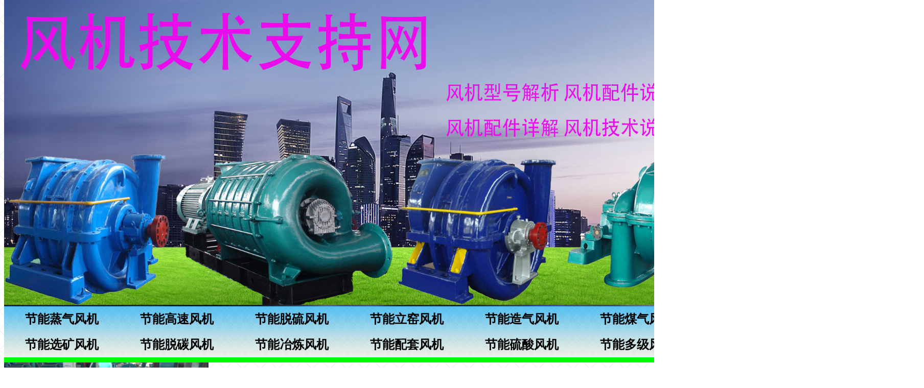

--- FILE ---
content_type: text/html
request_url: http://www.hbsjwj.com/b004/92.htm
body_size: 30795
content:
<html>

<head>
<meta name="baidu-site-verification" content="9fRA2MZL0K">
<meta http-equiv="Content-Type" content="text/html; charset=gb2312">
<title>废气回收风机：9-19NO10.7D型离心风机深度解析与应用</title>
<meta name="keywords" content="废气回收风机、9-19NO10.7D、离心风机、工业废气输送、风机配件、风机修理、气体特性、轴瓦、碳环密封">
<meta name="description" content="风机型号解析,风机配件说明,风机维护,风机故障排除,风机销售,风机配件销售,价格策略,价值营销,风机维护">
</head><div align="center">
<body topmargin="0" link="#000000" vlink="#000000" alink="#000000" background="../00001/back.gif" style="background-attachment: fixed">
<a target="_blank" href="http://www.hbsjwj.com/index.htm"><img border="0" src="../00001/hbsjwj.jpg" width="1800"  height="600" align="middle" usemap="FPMap0"></a>  
  <table border="0" cellpadding="0" cellspacing="0" width="1800" height="100" background="../00001/bg.png">
    <tr>
      <td align="center" nowrap><font size="5" face="宋体"><a href="http://www.hbsjwj.com/index-000.htm" target="_blank" style="text-decoration: none; font-weight: 700">节能蒸气风机</a></font></td>
      <td align="center" nowrap><font size="5" face="宋体"><a href="http://www.hbsjwj.com/index-00a.htm" target="_blank" style="text-decoration: none; font-weight: 700">节能高速风机</a></font></td>
      <td align="center" nowrap><font size="5" face="宋体"><a href="http://www.hbsjwj.com/index-00b.htm" target="_blank" style="text-decoration: none; font-weight: 700">节能脱硫风机</a></font></td>
      <td align="center" nowrap><font size="5" face="宋体"><a href="http://www.hbsjwj.com/index-00c.htm" target="_blank" style="text-decoration: none; font-weight: 700">节能立窑风机</a></font></td>
      <td align="center" nowrap><font size="5" face="宋体"><a href="http://www.hbsjwj.com/index-00d.htm" target="_blank" style="text-decoration: none; font-weight: 700">节能造气风机</a></font></td>
      <td align="center" nowrap><font size="5" face="宋体"><a href="http://www.hbsjwj.com/index-00e.htm" target="_blank" style="text-decoration: none; font-weight: 700">节能煤气风机</a></font></td>
      <td align="center" nowrap><font size="5" face="宋体"><a href="http://www.hbsjwj.com/index-00f.htm" target="_blank" style="text-decoration: none; font-weight: 700">节能造纸风机</a></font></td>
      <td align="center" nowrap><font size="5" face="宋体"><a href="http://www.hbsjwj.com/index-00g.htm" target="_blank" style="text-decoration: none; font-weight: 700">节能烧结风机</a></font></td>
    </tr>
    <tr>
      <td align="center" nowrap><font size="5" face="宋体"><a href="http://www.hbsjwj.com/index-00h.htm" target="_blank" style="text-decoration: none; font-weight: 700">节能选矿风机</a></font></td>
      <td align="center" nowrap><font size="5" face="宋体"><a href="http://www.hbsj88.com/index-000.htm" target="_blank" style="text-decoration: none; font-weight: 700">节能脱碳风机</a></font></td>
      <td align="center" nowrap><font size="5" face="宋体"><a href="http://www.hbsj88.com/index-00a.htm" target="_blank" style="text-decoration: none; font-weight: 700">节能冶炼风机</a></font></td>
      <td align="center" nowrap><font size="5" face="宋体"><a href="http://www.hbsj88.com/index-00b.htm" target="_blank" style="text-decoration: none; font-weight: 700">节能配套风机</a></font></td>
      <td align="center" nowrap><font size="5" face="宋体"><a href="http://www.hbsj88.com/index-00c.htm" target="_blank" style="text-decoration: none; font-weight: 700">节能硫酸风机</a></font></td>
      <td align="center" nowrap><font size="5" face="宋体"><a href="http://www.hbsj88.com/index-00d.htm" target="_blank" style="text-decoration: none; font-weight: 700">节能多级风机</a></font></td>
      <td align="center" nowrap><font size="5" face="宋体"><a href="http://www.hbsj88.com/index-00e.htm" target="_blank" style="text-decoration: none; font-weight: 700">节能通用风机</a></font></td>
      <td align="center" nowrap><font size="5" face="宋体"><a href="http://www.hbsj88.com/index-00f.htm" target="_blank" style="text-decoration: none; font-weight: 700">节能风机说明</a></font></td>
    </tr>
  </table>

<table border="0" cellpadding="0" cellspacing="0" width="1800" height="10">
		<tr><td bgcolor="#00FF00"></td></tr>
</table>

<table border="0" cellspacing="0" cellpadding="0" width="1800">
  <tr>
    <td width="600" valign="top" align="left">
<p><a target="_blank" href="http://www.hbsjwj.com/b005/36.htm"><img border="0" src="../00001/风机型号AI900-1.225离心鼓风机技术说明实物图像.jpg" width="400" height="250" alt="加王军微信可得到图纸" border="0"></a></p>
<p><a target="_blank" href="http://www.hbsjwj.com/b005/79.htm"><img border="0" src="../00001/风机型号C550-1.28离心鼓风机技术说明(滑动轴承)实物图像.jpg" width="400" height="250" alt="加王军微信可得到图纸" border="0"></a></p>
<p><a target="_blank" href="http://www.hbsjwj.com/b005/35.htm"><img border="0" src="../00001/风机型号AI1000-1.28技术说明-配件图片.jpg" width="400" height="250" alt="加王军微信可得到图纸" border="0"></a></p>
<p><a target="_blank" href="http://www.hbsjwj.com/b005/49.htm"><img border="0" src="../00001/风机型号AI900-1.2388~1.0388技术说明-配件图片.jpg" width="400" height="250" alt="加王军微信可得到图纸" border="0"></a></p>
<p><a target="_blank" href="http://www.hbsjwj.com/b005/08.htm"><img border="0" src="../00001/风机型号9-28№25F离心风机技术说明实物图像.jpg" width="400" height="250" alt="加王军微信可得到图纸" border="0"></a></p>
<p><a target="_blank" href="http://www.hbsjwj.com/b005/74.htm"><img border="0" src="../00001/风机型号C550-2.173~0.923技术说明-配件图片.jpg" width="400" height="250" alt="加王军微信可得到图纸" border="0"></a></p>
<p><a target="_blank" href="http://www.hbsjwj.com/b005/71.htm"><img border="0" src="../00001/风机型号C200-1.3506~0.9936配件图.jpg" width="400" height="250" alt="加王军微信可得到图纸" border="0"></a></p>
<p><a target="_blank" href="http://www.hbsjwj.com/b005/36.htm"><img border="0" src="../00001/风机型号C200-1.7实物图像.jpg" width="400" height="250" alt="加王军微信可得到图纸" border="0"></a></p>
<p><a target="_blank" href="http://www.hbsjwj.com/b005/73.htm"><img border="0" src="../00001/风机型号AI645-1.2532~1.0332离心鼓风机技术说明实物图像.jpg" width="400" height="250" alt="加王军微信可得到图纸" border="0"></a></p>
<p><a target="_blank" href="http://www.hbsjwj.com/b005/20.htm"><img border="0" src="../00001/风机型号C350-2.3实物图像.jpg" width="400" height="250" alt="加王军微信可得到图纸" border="0"></a></p>
<p><a target="_blank" href="http://www.hbsjwj.com/b005/82.htm"><img border="0" src="../00001/风机型号C600-1.28离心鼓风机技术说明实物图像.jpg" width="400" height="250" alt="加王军微信可得到图纸" border="0"></a></p>
<p><a target="_blank" href="http://www.hbsjwj.com/b005/29.htm"><img border="0" src="../00001/风机型号D(M)350-2.243-1.019实物图像.jpg" width="400" height="250" alt="加王军微信可得到图纸" border="0"></a></p>
<p><a target="_blank" href="http://www.hbsjwj.com/b005/03.htm"><img border="0" src="../00001/风机型号C150-1.8技术说明-配件图片.jpg" width="400" height="250" alt="加王军微信可得到图纸" border="0"></a></p>
<p><a target="_blank" href="http://www.hbsjwj.com/b005/87.htm"><img border="0" src="../00001/风机型号BL6-29№8.3D离心风机技术说明实物图像.jpg" width="400" height="250" alt="加王军微信可得到图纸" border="0"></a></p>
<p><a target="_blank" href="http://www.hbsjwj.com/b005/18.htm"><img border="0" src="../00001/风机型号C300-1.223~0.873配件图.jpg" width="400" height="250" alt="加王军微信可得到图纸" border="0"></a></p>
<p><a target="_blank" href="http://www.hbsjwj.com/b005/60.htm"><img border="0" src="../00001/风机型号C250-1.6风机修理配件图.jpg" width="400" height="250" alt="加王军微信可得到图纸" border="0"></a></p>
    </td>
    <td valign="top" align="center"  width="1200" ><br>

<font size="5" face="宋体">
	<p ><b>废气回收风机：9-19NO10.7D型离心风机深度解析与应用</b></p></font>

<font size="4" face="宋体">
	<p ><a target="_blank" href="http://www.hbsjwj.com/wj.htm" style="text-decoration: none">作者：王军（139-7298-9387）</a></p>
	<p >关键词：废气回收风机、9-19NO10.7D、离心风机、工业废气输送、风机配件、风机修理、气体特性、轴瓦、碳环密封</p>
	<p ><b>引言</b></p>
	<p >
	在工业领域，尤其是涉及化工、冶金、环保废气处理与回收的工艺流程中，风机作为输送气体的核心设备，其性能与可靠性直接关系到整个系统的稳定与能效。其中，离心风机凭借其结构紧凑、效率高、流量范围广等优点，占据了举足轻重的地位。本文将聚焦于废气回收再生系统中常用的高压离心风机型号:9-19NO10.7D，对其进行深入解析，并围绕其输送气体特性、关键配件以及维护修理展开详细论述，同时拓展介绍适用于输送各类特殊工业气体的风机系列。</p>
	<p ><b>第一章：离心风机基础与9-19NO10.7D型号深度解析</b></p>
	<p >
	离心风机的工作原理基于动能转换为静压。当电机驱动风机叶轮高速旋转时，叶片间的气体在离心力作用下被甩向叶轮外缘，经蜗壳形机壳的收集与导流，气体的部分动能转化为静压能，最终从出口排出。同时，叶轮中心形成低压区，促使外部气体持续吸入，形成连续流动。</p>
	<p ><b>对于型号9-19NO10.7D的解析：</b><br>
	这是一个典型的高压离心风机型号，其命名遵循了我国风机行业的特定规则：</p>
	
		<b>“9-19”</b>：代表此风机的<b>压力系数</b>为0.9，<b>比转速</b>为19。压力系数高意味着该系列风机专为产生较高压力而设计；比转速较低则表明其属于小流量、高压力风机的范畴，非常适合废气回收系统中需要克服较高系统阻力的工况。
		<b>“N”</b>：通常表示风机的传动方式为<b>悬臂支承</b>，即叶轮安装在主轴的一端，由位于另一端的轴承箱支撑。这种结构相对紧凑。
		<b>“O”</b>：此位置字符通常表示风机的<b>进口形式</b>。这里的“O”很可能代表风机进口为<b>单侧进气</b>（One-side 
		inlet）。
		<b>“10.7”</b>：此数值表示风机叶轮的<b>直径</b>，单位为分米（dm），即叶轮直径为1070毫米。叶轮直径是决定风机全压和流量的关键参数，直径越大，通常风机产生的压力和流量潜力也越大。
		<b>“D”</b>：代表风机的<b>传动方式</b>具体为：采用联轴器直接传动，风机与电机直联，结构简单，传动效率高。
	
	<p >综合来看，9-19NO10.7D是一款设计用于小流量、高压力工况的单吸悬臂式高压离心风机，其1070mm的大直径叶轮确保了其强大的压力输出能力，非常适合在废气回收再生系统中，将收集到的低压废气加压至工艺所需的较高压力水平。</p>
	<p ><b>第二章：风机输送气体特性说明:以工业废气为例</b></p>
	<p >风机性能与输送介质的物理性质密切相关，尤其是气体的密度、温度、腐蚀性、毒性及粉尘含量。</p>
	
		<b>气体密度的影响</b>：风机的压力（全压、静压）与气体密度成正比。在标准状态（大气压101.325 
		kPa，温度20℃）下，空气密度约为1.2 
		kg/m&sup3;。若废气温度高、或含有大量轻质组分，其密度会降低，风机产生的压力会同比下降。风机选型时，必须根据实际工况下的气体密度进行性能换算。风机全压的基本计算公式可描述为：风机全压等于气体密度乘以（出口动压头与静压头之和减去进口动压头与静压头之和）。这表明，密度是核心变量。
		<b>腐蚀性与毒性气体的输送</b>：工业废气常含有多种腐蚀性、有毒成分，这对风机的材料选择和密封结构提出了严苛要求。
 		
			<b>输送二氧化硫(SO&#8322;)气体</b>：SO&#8322;遇水形成亚硫酸，腐蚀性强。风机过流部件（叶轮、机壳）需采用不锈钢（如304、316）或更高级别的耐酸合金。
			<b>输送氮氧化物(NO&#8339;)气体</b>：NO&#8339;同样具有腐蚀性，且可能在一定条件下形成硝酸。
			<b>输送氯化氢(HCl)、氟化氢(HF)、溴化氢(HBr)气体</b>：这些卤化氢气体遇水即成强酸（盐酸、氢氟酸、氢溴酸），腐蚀性极强，特别是HF能腐蚀玻璃和硅酸盐材料，对密封和轴承系统构成严重威胁。通常需要采用哈氏合金、蒙乃尔合金或特殊涂层。
			<b>输送其他特殊有毒气体</b>：对于剧毒或易燃易爆废气，风机的核心要求是<b>零泄漏</b>，这完全依赖于高性能的密封系统。
		
		
	
	<p ><b>第三章：适用于输送工业气体的风机系列简介</b></p>
	<p >针对不同的工业气体特性和工况压力需求，衍生出多种风机系列：</p>
	
		<b>“C”型系列多级风机</b>：通过串联多个叶轮，逐级增压，适用于需要中等至高压力但流量不大的场合。例如型号<b>C370-1.8/0.85</b>：其中“C”代表多级风机；“370”表示<b>流量为每分钟370立方米</b>；“-1.8”表示<b>出口绝对压力为-1.8个大气压（即约-0.8 
		bar的表压，真空工况）</b>；“/0.85”表示<b>进口绝对压力为0.85个大气压</b>。若无“/”及后续数字，则默认进口压力为1个大气压。该系列可用于输送经过预处理的、腐蚀性不强的工业气体。
		<b>“D” 型系列高速高压风机</b>：通常采用高转速设计，单级叶轮即可产生很高压力，结构紧凑，适用于高压小流量工况，是9-19系列风机的同类或升级产品。
		<b>“AI” 型系列单级悬臂风机</b>：结构类似于9-19NO10.7D，悬臂结构，适用于压力适中、流量较广的场合，材料需根据气体性质定制。
		<b>“S” 型系列单级高速双支撑风机</b>：叶轮置于两轴承之间，转子动力学稳定性优于悬臂式，适用于更高转速和更苛刻的工况，输送特殊气体时稳定性和可靠性更高。
		<b>“AII” 型系列单级双支撑风机</b>：与“S”型类似，同为双支撑结构，是传统、可靠的设计，广泛应用于各种工业气体输送，可承受一定的粉尘磨损和腐蚀。
	
	<p ><b>第四章：风机核心配件详解</b></p>
	<p >以9-19NO10.7D这类高压风机为例，其可靠运行离不开关键配件的精密配合：</p>
	
		<b>风机主轴</b>：传递扭矩和承受叶轮重量的核心部件，要求极高的强度、刚性和疲劳强度。通常采用优质合金钢（如40Cr、42CrMo）锻造并经过精密加工和热处理。
		<b>风机轴承与轴瓦</b>：对于9-19NO10.7D这类高速高压风机，滑动轴承（即<b>轴瓦</b>）应用普遍。轴瓦通常由巴氏合金等减摩材料浇铸在钢背上制成，形成油膜支撑主轴，具有承载能力强、耐冲击、阻尼性能好等优点，适用于高转速工况。
		<b>风机转子总成</b>：指主轴、叶轮、平衡盘（如有）、联轴器等旋转部件的组合体。动平衡精度至关重要，任何不平衡都会导致剧烈振动，加速轴承磨损。转子总成需在动平衡机上达到高标准精度等级（如G2.5级）。
		<b>气封与油封</b>：
 		
			<b>气封</b>：通常指<b>迷宫密封</b>，安装在机壳与主轴贯穿处，通过一系列环形齿隙形成流动阻力，减少高压气体向大气环境的泄漏。是防止工艺气体外泄的第一道屏障。
			<b>油封</b>：主要用于<b>轴承箱</b>的密封，防止润滑油泄漏并阻挡外部粉尘、湿气进入轴承。常用材料为氟橡胶、丁腈橡胶等。
		
		
		<b>轴承箱</b>：容纳和支持轴承（或轴瓦）的部件，内部构成润滑油系统，提供润滑和冷却。其结构设计需保证良好的散热和密封。
		<b>碳环密封</b>：在输送有毒、贵重或易燃易爆气体时，<b>碳环密封</b>（一种干气密封）是比迷宫密封更高级的选择。它由一组精密的碳环组成，在弹簧力和气体压力作用下与轴（或轴套）保持极小的间隙或轻微接触，能实现近乎零泄漏。对于输送SO&#8322;、HCI、HF等气体，碳环密封是保障安全和环保的关键配置。
	
	<p ><b>第五章：风机常见故障与修理要点</b></p>
	<p >风机在长期运行后，尤其是在恶劣的工业气体环境下，会出现各种问题，及时的维护与修理至关重要。</p>
	
		<b>振动超标</b>：
 		
			<b>原因</b>：转子不平衡（叶轮磨损、结垢、部件松动）、轴承/轴瓦磨损、对中不良、基础松动、共振。
			<b>修理</b>：停机检查，重新进行转子动平衡；更换磨损的轴承或刮研/更换轴瓦；重新校正风机与电机的主轴对中；紧固地脚螺栓。
		
		
		<b>轴承/轴瓦温度过高</b>：
 		
			<b>原因</b>：润滑油量不足或油质劣化；冷却系统故障；轴承/轴瓦装配间隙不当或磨损；负载过大。
			<b>修理</b>：检查油位、油质，按规定换油；清理冷却器，确保水路畅通；检查并调整轴承间隙或更换新件；检查系统阻力，排除超载原因。
		
		
		<b>风量风压不足</b>：
 		
			<b>原因</b>：转速未达额定值；进口过滤器堵塞或管道泄漏；叶轮磨损严重、间隙过大；密封间隙过大，内泄漏严重。
			<b>修理</b>：检查电机和电源；清洗过滤器，堵漏；修复或更换叶轮，调整各部间隙（如更换迷宫密封齿）。
		
		
		<b>异常噪音</b>：
 		
			<b>原因</b>：轴承损坏；转子与静止件摩擦（扫膛）；叶轮松动；进入喘振工况。
			<b>修理</b>：立即停机，查明声源。更换轴承；检查并调整动静部件间隙；紧固叶轮；调整运行工况，避开喘振区。
		
		
		<b>气体泄漏</b>：
 		
			<b>原因</b>：轴端密封（迷宫密封、碳环密封）磨损或失效。
			<b>修理</b>：对于有毒有害气体，一旦发现泄漏，必须立即停机处理。更换新的密封件（如碳环），检查轴套磨损情况，必要时一起更换。确保密封气系统（若为有源密封）工作正常。
		
		
	
	<p ><b>修理通用流程</b>：办理停电手续→隔离气体并置换吹扫（对有毒气体至关重要）→解体检查→测量数据→更换/修复损坏件→精确装配与对中→单机试车→联动试车。</p>
	<p ><b>结论</b></p>
	<p >9-19NO10.7D型高压离心风机作为废气回收领域的利器，其高效、高压的特性满足了特定工艺需求。深入理解其型号含义、工作原理，并掌握其所输送工业气体的复杂特性，是正确选型和应用的基石。同时，熟悉风机核心配件的结构与功能，以及建立系统性的故障诊断与维修体系，是确保风机长周期、安全、稳定运行，最终实现废气回收系统经济效益与环境效益最大化的根本保障。在面对不同特性的工业废气时，务必根据具体情况选择匹配的风机系列（如C、D、AI、S、AII等）及相应的材料与密封等级，方能应对自如。</p>
	<span lang="EN-US" style="font-family: MS Gothic">
<p><a target="_blank" href="http://www.hbsj88.com/f009/98.htm" style="text-decoration: none">特殊气体风机基础知识解析：以C(T)42-2.16多级型号为核心</a></p>
<p><a target="_blank" href="http://www.hbsj88.com/g005/62.htm" style="text-decoration: none">特殊气体风机：以C(T)992-2.65型号为例的基础知识与解析</a></p>
<p><a target="_blank" href="http://www.hbsj88.com/a0094.htm" style="text-decoration: none">离心风机核心技术解析及与轴流式鼓风机性能参数对比</a></p>
<p><a target="_blank" href="http://www.hbsjwj.com/b009/10.htm" style="text-decoration: none"><font size="4">混合气体风机C240-1.892/0.923技术解析与应用</font></a></p>
<p><a target="_blank" href="http://www.hbfjwj.com/g006/97.htm" style="text-decoration:none"><font size="4">离心风机基础知识及AI665-1.2557/1.0057系列鼓风机配件解析</font></a></p>
<p><a target="_blank" href="http://www.hbsjwj.com/h004/60.htm" style="text-decoration: none"><font size="4">风机选型参考:C170-1.612离心鼓风机技术说明</font></a></p>
<p><a target="_blank" href="http://www.hbfjwj.com/d001/69.htm" style="text-decoration: none"><font size="4">AI920-1.25/0.9型悬臂单级单支撑离心风机技术解析与应用</font></a></p>
<p><a target="_blank" href="http://www.hbsj88.com/c001/28.htm" style="text-decoration: none">硫酸风机S1800-1.3526/0.9142基础知识解析：型号、配件与修理全攻略</a></p>
<p><a target="_blank" href="http://www.hbfjwj.com/c001/04.htm" style="text-decoration: none"><font size="4">C80-1.386/0.825多级离心风机技术解析与配件说明</font></a></p>
<p><a target="_blank" href="http://www.hbsj88.com/d004/54.htm" style="text-decoration: none">水蒸汽离心鼓风机基础知识及C(H2O)349-2.25型号解析</a></p>
<p><a target="_blank" href="http://www.hbsj88.com/b010/69.htm" style="text-decoration: none">硫酸风机S1500-1.488/1.108基础知识解析：从型号解读到配件与修理</a></p>
<p><a target="_blank" href="http://www.hbfjwj.com/g009/83.htm" style="text-decoration:none"><font size="4">离心风机基础知识及AI系列鼓风机配件解析</font></a></p>
<p><a target="_blank" href="http://www.hbsjwj.com/wj-0073.htm" style="text-decoration: none"><font size="4">风机选型参考:AI800-1.27/0.91离心鼓风机技术说明</font></a></p>
<p><a target="_blank" href="http://www.hbsj88.com/h005/20.htm" style="text-decoration: none">特殊气体煤气风机基础知识解析：以C(M)400-1.51型号为例</a></p>
<p><a target="_blank" href="http://www.hbfjwj.com/h001/65.htm" style="text-decoration: none"><font size="4">AI(SO2)650-1.2677/1.0277离心鼓风机解析及配件说明</font></a></p>
<p><a target="_blank" href="http://www.hbsj88.com/b005/51.htm" style="text-decoration: none">硫酸风机AI800-1.2848/0.9177基础知识解析：配件与修理全攻略</a></p>
<p><a target="_blank" href="http://www.hbfjwj.com/f009/29.htm" style="text-decoration: none"><font size="4">离心高压通风机G9-26№8D(右90度)配件详解</font></a></p>
<p><a target="_blank" href="http://www.hbfjwj.com/c010/10.htm" style="text-decoration: none"><font size="4">C200-1.25多级离心鼓风机技术解析及配件说明</font></a></p>
<p><a target="_blank" href="http://www.hbsjwj.com/f009/17.htm" style="text-decoration: none"><font size="4">重稀土铥(Tm)提纯专用风机:D(Tm)1692-2.91型高速高压多级离心鼓风机技术详解</font></a></p>
<p><a target="_blank" href="http://www.hbfjwj.com/e009/82.htm" style="text-decoration: none"><font size="4">AI(SO2)475-1.1788/0.9788离心鼓风机解析及配件说明</font></a></p>
<p><a target="_blank" href="http://www.hbsjwj.com/f006/07.htm" style="text-decoration: none"><font size="4">轻稀土钷(Pm)提纯专用离心鼓风机技术基础与应用：聚焦D(Pm)711-2.60型号及系统维护</font></a></p>
<p><a target="_blank" href="http://www.hbfjwj.com/e003/93.htm" style="text-decoration: none"><font size="4">离心风机基础知识解析：AI750-1.2242/0.8742（滑动轴承）硫酸风机详解</font></a></p>
<p><a target="_blank" href="http://www.hbsj88.com/a005/19.htm" style="text-decoration: none">C110-1.6离心鼓风机技术解析与应用</a></p>
<p><a target="_blank" href="http://www.hbsjwj.com/f006/24.htm" style="text-decoration: none"><font size="4">轻稀土钷(Pm)提纯风机技术全解析:以D(Pm)1575-1.74型离心鼓风机为核心</font></a></p>
<p><a target="_blank" href="http://www.hbfjwj.com/d004/85.htm" style="text-decoration: none"><font size="4">C700-1.212/0.926多级离心鼓风机技术解析与应用</font></a></p>
<p><a target="_blank" href="http://www.hbsjwj.com/00165.htm" style="text-decoration: none"><font size="4">风机选型参考:Y6-2X51№22F离心引风机技术说明</font></a></p>
<p><a target="_blank" href="http://www.hbsj88.com/f005/77.htm" style="text-decoration: none">特殊气体风机：C(T)2749-2.40型号解析与配件修理指南</a></p>
<p><a target="_blank" href="http://www.hbsjwj.com/h002/55.htm" style="text-decoration: none"><font size="4">风机选型参考:C500-1.3离心鼓风机技术说明</font></a></p>
<p><a target="_blank" href="http://www.hbsjwj.com/b006/83.htm" style="text-decoration: none"><font size="4">混合气体风机D850-2.357/0.969解析</font></a></p>
<p><a target="_blank" href="http://www.hbsj88.com/a004/98.htm" style="text-decoration: none">Y5-51№16D离心引风机技术解析与应用</a></p>
<p><a target="_blank" href="http://www.hbsj88.com/c007/53.htm" style="text-decoration: none">水蒸汽离心鼓风机基础知识及型号C(H2O)1036-1.71解析</a></p>
<p><a target="_blank" href="http://www.hbsjwj.com/c0101.htm" style="text-decoration: none"><font size="4">风机选型参考:C300-1.9离心鼓风机技术说明</font></a></p>
<p><a target="_blank" href="http://www.hbsjwj.com/g003/35.htm" style="text-decoration: none"><font size="4">重稀土钇(Y)提纯专用风机:D(Y)269-1.98多级离心鼓风机技术解析与维护实践</font></a></p>
<p><a target="_blank" href="http://www.hbsjwj.com/f010/88.htm" style="text-decoration: none"><font size="4">重稀土钬(Ho)提纯专用风机基础知识及D(Ho)2946-2.15型号技术详解</font></a></p>
<p><a target="_blank" href="http://www.hbfjwj.com/a007/89.htm" style="text-decoration: none"><font size="4">多级离心鼓风机C115-1.8（滑动轴承）基础知识解析及配件说明</font></a></p>
<p><a target="_blank" href="http://www.hbfjwj.com/h005/79.htm" style="text-decoration: none"><font size="4">离心风机基础知识及C85-1.3506/0.9936型造气炉风机解析</font></a></p>
<p><a target="_blank" href="http://www.hbfjwj.com/c001/53.htm" style="text-decoration: none"><font size="4">F9-19№18.5D(2)离心风机技术解析及配件详解</font></a></p>
<p><a target="_blank" href="http://www.hbfjwj.com/c001/12.htm" style="text-decoration: none"><font size="4">C120-1.42(1.336/0.916)多级离心风机技术解析及配件详解</font></a></p>
<p><a target="_blank" href="http://www.hbsjwj.com/b003/64.htm" style="text-decoration: none"><font size="4">氧化风机G4-2X73№29F技术解析与应用探讨</font></a></p>
<p><a target="_blank" href="http://www.hbfjwj.com/index-00e.htm" style="text-decoration: none"><font size="4">风机网页直通车（E）：风机型号解析 风机配件说明 风机维护 风机故障排除</font></a></p>
<p><a target="_blank" href="http://www.hbsj88.com/b010/29.htm" style="text-decoration: none">硫酸风机C960-1.32/0.92基础知识深度解析</a></p>
<p><a target="_blank" href="http://www.hbsjwj.com/h002/61.htm" style="text-decoration: none"><font size="4">风机选型参考:C440-1.8离心鼓风机技术说明</font></a></p>
<p><a target="_blank" href="http://www.hbfjwj.com/b001/74.htm" style="text-decoration: none"><font size="4">9-19№6A助燃风机基础知识解析及配件说明</font></a></p>
<p><a target="_blank" href="http://www.hbsjwj.com/d001/07.htm" style="text-decoration: none"><font size="4">冶炼高炉鼓风机基础知识及C600-2.33型号详解</font></a></p>
<p><a target="_blank" href="http://www.hbsj88.com/g005/08.htm" style="text-decoration: none">特殊气体风机基础知识解析：以C(T)541-1.24型号为核心</a></p>
<p><a target="_blank" href="http://www.hbsj88.com/d004/47.htm" style="text-decoration: none">水蒸汽离心鼓风机基础知识及C(H2O)2843-2.93型号解析</a></p>
<p><a target="_blank" href="http://www.hbfjwj.com/f004/00.htm" style="text-decoration: none"><font size="4">离心风机基础知识及AII1400-1.28/0.92鼓风机配件详解</font></a></p>
<p><a target="_blank" href="http://www.hbsj88.com/e005/06.htm" style="text-decoration: none">稀土矿提纯风机D(XT)607-2.9型号解析与配件维修指南</a></p>
<p><a target="_blank" href="http://www.hbsjwj.com/f009/83.htm" style="text-decoration: none"><font size="4">重稀土铒（Er）提纯专用离心鼓风机技术基础及D(Er)210-1.39型号深度解析</font></a></p>
<p><a target="_blank" href="http://www.hbfjwj.com/h004/41.htm" style="text-decoration: none"><font size="4">离心风机基础知识及HTD90-1.7化铁炉风机解析</font></a></p>
<p><a target="_blank" href="http://www.hbfjwj.com/f001/index.htm" style="text-decoration: none"><font size="4">离心风机基础知识及C790-2.4/0.98型号配件解析</font></a></p>
<p><a target="_blank" href="http://www.hbsj88.com/e002/82.htm" style="text-decoration: none">稀土矿提纯风机：D(XT)1014-2.34型号深度解析与维护指南</a></p>
<p><a target="_blank" href="http://www.hbsjwj.com/e007/24.htm" style="text-decoration: none"><font size="4">轻稀土(铈组稀土)镧(La)提纯风机D(La)2941-2.10基础技术解析</font></a></p>
<p><a target="_blank" href="http://www.hbfjwj.com/e006/16.htm" style="text-decoration: none"><font size="4">多级离心鼓风机C370-1.858/1.011解析及配件说明</font></a></p>
<p><a target="_blank" href="http://www.hbfjwj.com/a002/50.htm" style="text-decoration: none"><font size="4">C630-2.037/1.354多级离心鼓风机解析及配件说明</font></a></p>
<p><a target="_blank" href="http://www.hbsjwj.com/h009/11.htm" style="text-decoration: none"><font size="4">风机选型参考:BL6-29№12.8D离心风机技术说明</font></a></p>
<p><a target="_blank" href="http://www.hbsjwj.com/b009/37.htm" style="text-decoration: none"><font size="4">混合气体风机：M9-26№12.5D型解析与应用</font></a></p>
<p><a target="_blank" href="http://www.hbsjwj.com/f005/61.htm" style="text-decoration: none"><font size="4">轻稀土钷(Pm)提纯风机：核心技术解析与D(Pm)278-2.7风机深度剖析</font></a></p>
		</font></td>
</tr>
</table>
		</div>
</div>

		<div align="center">

<table border="0" width="1800" id="table65" cellspacing="0" cellpadding="0" background="../00001/bg.png" height="350">
  <tr>
    <td align="center" valign="top" >


		<div align="center">
  <table border="0" cellpadding="0" cellspacing="0" width="1800" height="148" background="../00001/bg.png">
          <tr>
            <td align="center" nowrap valign="middle" width="156"><font ><b><font size="5" face="宋体"><a href="http://www.hbsj88.com/a0000.htm" target=_blank>要买风机</a></font></b></td>
            <td align="center" nowrap valign="middle" width="321"><font size="5" face="宋体"><b>手机:13972989387</b></font></td>
            <td align="center" nowrap valign="middle" width="426"><font size="5" face="宋体"><b><a target="_blank" href="http://www.hbfjwj.com/wj.htm" style="text-decoration: none">王军</a>微信:13972989387</b></font></td>
            <td align="center" nowrap valign="middle" width="374"><font size="5" face="宋体"><b><a target="_blank" href="http://www.hbfjwj.com/wj.htm" style="text-decoration: none">王军</a>QQ号:13972989387</b></font></td>
            <td align="center" nowrap valign="middle" width="341"><b><font size="5" face="宋体">热线：13451281114</font></b></td>
            <td align="center" nowrap valign="middle" width="182"><font ><b><font size="5" face="宋体"><a href="http://www.hbsj88.com/b0000.htm" target=_blank>要买配件</a></font></b></td>
          </tr>
				<tr>
					<td align="center" nowrap width="156" ><font ><b><font size="5" face="宋体"><a target="_blank" href="http://www.hbsj88.com/b0000.htm">要修风机</a></font></b></td>
					<td align="center" nowrap colspan="2"><a target="_blank" href="http://www.hbsj88.com"><b><font size="5" >http://www.hbsj88.com</font></b></a></td>
					<td align="center" nowrap valign="middle" colspan="2"><a href="mailto:hbsjfj@163.com"><b><font size="5" >邮箱:hbsjfj@163.com</font></b></a></td>
					<td align="center" nowrap valign="middle" width="182" ><font ><b><font size="5" face="宋体"><a target="_blank" href="http://www.hbsj88.com/b0000.htm">要修风机</a></font></b></td>
				</tr>
			</table>
		</div>
		<b><font face="宋体" size="5" >风机厂各种节能配用风机</font></b><p><b><font face="宋体">
		<font >★</font><a target="_blank" href="http://www.hbfjwj.com/00001.htm"><font >化铁炉节能风机</font></a><font >★</font></font><a target="_blank" href="http://www.hbfjwj.com/00028.htm"><font face="宋体" >脱碳脱硫风机</font></a><font  face="宋体">★<a target="_blank" href="http://www.hbfjwj.com/00036.htm"><font >水泥立窑风机</font></a><font >★</font></font><a target="_blank" href="http://www.hbfjwj.com/00004.htm"><font face="宋体" >造气炉节能风机</font></a><font  face="宋体">★<a target="_blank" href="http://www.hbfjwj.com/00016.htm"><font >煤气加压风机</font></a>★</font><a target="_blank" href="http://www.hbfjwj.com/c0017.htm"><font face="宋体" >粮食节能风机</font></a><font  face="宋体">★</font></b></p>
		<p><b><font  face="宋体">★<a href="http://www.hbfjwj.com/00012.htm"><font >烧结节能风机</font></a>★<u><a target="_blank" href="http://www.hbfjwj.com/00045.htm"><font >高速离心风机</font></a></u>★</font><a target="_blank" href="http://www.hbfjwj.com/00007.htm"><font face="宋体" >硫酸离心风机</font></a><font  face="宋体">★</font><a target="_blank" href="http://www.hbfjwj.com/00030.htm"><font face="宋体" >浮选洗煤风机</font></a><font  face="宋体">★<a target="_blank" href="http://www.hbfjwj.com/00010.htm"><font >冶炼高炉风机</font></a>★</font><a target="_blank" href="http://www.hbfjwj.com/00034.htm"><font face="宋体" >污水处理风机</font></a><font  face="宋体">★</font><a target="_blank" href="http://www.hbfjwj.com/c0017.htm"><font face="宋体" >各种通用风机</font></a><font  face="宋体">★</font></b></p>
		<p><b><font  face="宋体">★</font><u><font  face="宋体"><a target="_blank" href="http://www.hbfjwj.com/00039.htm"><font >GH</font><font >YH系列送风机</font></a></font></u><font  face="宋体">★</font><a target="_blank" href="http://www.hbfjwj.com/00026.htm"><font face="宋体" >多级小流量风机</font></a><font  face="宋体">★</font><a target="_blank" href="http://www.hbfjwj.com/00019.htm"><font face="宋体" >多级大流量风机</font></a><font  face="宋体">★<u><a target="_blank" href="http://www.hbfjwj.com/00007.htm"><font >硫酸炉通风机</font></a></u>★</font><u><font  face="宋体"><a target="_blank" href="http://www.hbfjwj.com/00038.htm"><font >GH</font><font >YH系列引风机</font></a>★</font></u></b></p>
		<p  align="center"><strong>
		<font size="6"  face="宋体">
		<span style="letter-spacing: 2px; text-decoration: blink; background-color:#00FF00">
		全天服务热线:1345 1281 114.</font></strong><font  size="6" face="宋体"><b><span style="background-color: #00FF00">请去《</b><font ><span style="background-color: #00FF00; font-weight:700"><a target="_blank" href="http://www.hbfjwj.com/b0012.htm">风机修理网页</a></font><b>》</b></font></p>
		</td>
		</tr>
	</table>

    </body>